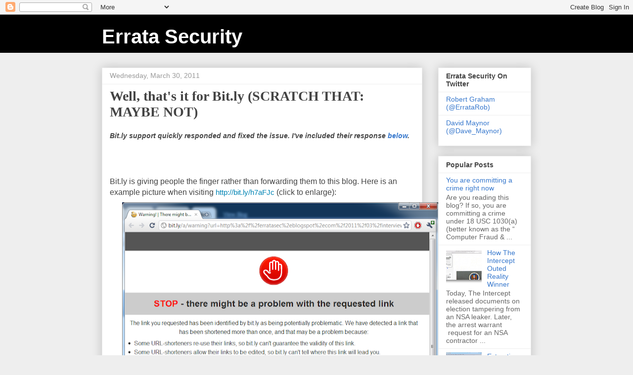

--- FILE ---
content_type: text/html; charset=UTF-8
request_url: https://blog.erratasec.com/2011/03/well-thats-it-for-bitly.html
body_size: 16158
content:
<!DOCTYPE html>
<html class='v2' dir='ltr' lang='en'>
<head>
<link href='https://www.blogger.com/static/v1/widgets/335934321-css_bundle_v2.css' rel='stylesheet' type='text/css'/>
<meta content='width=1100' name='viewport'/>
<meta content='text/html; charset=UTF-8' http-equiv='Content-Type'/>
<meta content='blogger' name='generator'/>
<link href='https://blog.erratasec.com/favicon.ico' rel='icon' type='image/x-icon'/>
<link href='https://blog.erratasec.com/2011/03/well-thats-it-for-bitly.html' rel='canonical'/>
<link rel="alternate" type="application/atom+xml" title="Errata Security - Atom" href="https://blog.erratasec.com/feeds/posts/default" />
<link rel="alternate" type="application/rss+xml" title="Errata Security - RSS" href="https://blog.erratasec.com/feeds/posts/default?alt=rss" />
<link rel="service.post" type="application/atom+xml" title="Errata Security - Atom" href="https://www.blogger.com/feeds/37798047/posts/default" />

<link rel="alternate" type="application/atom+xml" title="Errata Security - Atom" href="https://blog.erratasec.com/feeds/7020477670458149942/comments/default" />
<!--Can't find substitution for tag [blog.ieCssRetrofitLinks]-->
<link href='https://blogger.googleusercontent.com/img/b/R29vZ2xl/AVvXsEgxCHH6boi-UqRoT3RZ_s3QxwjdTU-M499hsK-hS66xUGkpOSvdh18bivD8rW4-VuGjm1Ze0vibJi88QSq95TfIVHaWyiA3vt0iuwzgM5lmYFhXxSAK927bd7w8OSnulsNlgXk4/s640/bitly.png' rel='image_src'/>
<meta content='https://blog.erratasec.com/2011/03/well-thats-it-for-bitly.html' property='og:url'/>
<meta content='Well, that&#39;s it for Bit.ly (SCRATCH THAT: MAYBE NOT)' property='og:title'/>
<meta content='Bit.ly support quickly responded and fixed the issue. I&#39;ve included their response  below .' property='og:description'/>
<meta content='https://blogger.googleusercontent.com/img/b/R29vZ2xl/AVvXsEgxCHH6boi-UqRoT3RZ_s3QxwjdTU-M499hsK-hS66xUGkpOSvdh18bivD8rW4-VuGjm1Ze0vibJi88QSq95TfIVHaWyiA3vt0iuwzgM5lmYFhXxSAK927bd7w8OSnulsNlgXk4/w1200-h630-p-k-no-nu/bitly.png' property='og:image'/>
<title>Errata Security: Well, that's it for Bit.ly (SCRATCH THAT: MAYBE NOT)</title>
<style id='page-skin-1' type='text/css'><!--
/*
-----------------------------------------------
Blogger Template Style
Name:     Awesome Inc.
Designer: Tina Chen
URL:      tinachen.org
----------------------------------------------- */
/* Content
----------------------------------------------- */
body {
font: normal normal 16px Arial, Tahoma, Helvetica, FreeSans, sans-serif;
color: #444444;
background: #eeeeee none repeat scroll top left;
}
html body .content-outer {
min-width: 0;
max-width: 100%;
width: 100%;
}
a:link {
text-decoration: none;
color: #3778cd;
}
a:visited {
text-decoration: none;
color: #4d469c;
}
a:hover {
text-decoration: underline;
color: #3778cd;
}
.body-fauxcolumn-outer .cap-top {
position: absolute;
z-index: 1;
height: 276px;
width: 100%;
background: transparent none repeat-x scroll top left;
_background-image: none;
}
/* Columns
----------------------------------------------- */
.content-inner {
padding: 0;
}
.header-inner .section {
margin: 0 16px;
}
.tabs-inner .section {
margin: 0 16px;
}
.main-inner {
padding-top: 30px;
}
.main-inner .column-center-inner,
.main-inner .column-left-inner,
.main-inner .column-right-inner {
padding: 0 5px;
}
*+html body .main-inner .column-center-inner {
margin-top: -30px;
}
#layout .main-inner .column-center-inner {
margin-top: 0;
}
/* Header
----------------------------------------------- */
.header-outer {
margin: 0 0 0 0;
background: #000000 none repeat scroll 0 0;
}
.Header h1 {
font: normal bold 40px Arial, Tahoma, Helvetica, FreeSans, sans-serif;
color: #ffffff;
text-shadow: 0 0 -1px #000000;
}
.Header h1 a {
color: #ffffff;
}
.Header .description {
font: normal normal 14px Arial, Tahoma, Helvetica, FreeSans, sans-serif;
color: #999999;
}
.header-inner .Header .titlewrapper,
.header-inner .Header .descriptionwrapper {
padding-left: 0;
padding-right: 0;
margin-bottom: 0;
}
.header-inner .Header .titlewrapper {
padding-top: 22px;
}
/* Tabs
----------------------------------------------- */
.tabs-outer {
overflow: hidden;
position: relative;
background: #eeeeee url(//www.blogblog.com/1kt/awesomeinc/tabs_gradient_light.png) repeat scroll 0 0;
}
#layout .tabs-outer {
overflow: visible;
}
.tabs-cap-top, .tabs-cap-bottom {
position: absolute;
width: 100%;
border-top: 1px solid #999999;
}
.tabs-cap-bottom {
bottom: 0;
}
.tabs-inner .widget li a {
display: inline-block;
margin: 0;
padding: .6em 1.5em;
font: normal bold 14px Arial, Tahoma, Helvetica, FreeSans, sans-serif;
color: #444444;
border-top: 1px solid #999999;
border-bottom: 1px solid #999999;
border-left: 1px solid #999999;
height: 16px;
line-height: 16px;
}
.tabs-inner .widget li:last-child a {
border-right: 1px solid #999999;
}
.tabs-inner .widget li.selected a, .tabs-inner .widget li a:hover {
background: #666666 url(//www.blogblog.com/1kt/awesomeinc/tabs_gradient_light.png) repeat-x scroll 0 -100px;
color: #ffffff;
}
/* Headings
----------------------------------------------- */
h2 {
font: normal bold 14px Arial, Tahoma, Helvetica, FreeSans, sans-serif;
color: #444444;
}
/* Widgets
----------------------------------------------- */
.main-inner .section {
margin: 0 27px;
padding: 0;
}
.main-inner .column-left-outer,
.main-inner .column-right-outer {
margin-top: 0;
}
#layout .main-inner .column-left-outer,
#layout .main-inner .column-right-outer {
margin-top: 0;
}
.main-inner .column-left-inner,
.main-inner .column-right-inner {
background: transparent none repeat 0 0;
-moz-box-shadow: 0 0 0 rgba(0, 0, 0, .2);
-webkit-box-shadow: 0 0 0 rgba(0, 0, 0, .2);
-goog-ms-box-shadow: 0 0 0 rgba(0, 0, 0, .2);
box-shadow: 0 0 0 rgba(0, 0, 0, .2);
-moz-border-radius: 0;
-webkit-border-radius: 0;
-goog-ms-border-radius: 0;
border-radius: 0;
}
#layout .main-inner .column-left-inner,
#layout .main-inner .column-right-inner {
margin-top: 0;
}
.sidebar .widget {
font: normal normal 14px Arial, Tahoma, Helvetica, FreeSans, sans-serif;
color: #444444;
}
.sidebar .widget a:link {
color: #3778cd;
}
.sidebar .widget a:visited {
color: #4d469c;
}
.sidebar .widget a:hover {
color: #3778cd;
}
.sidebar .widget h2 {
text-shadow: 0 0 -1px #000000;
}
.main-inner .widget {
background-color: #ffffff;
border: 1px solid #eeeeee;
padding: 0 15px 15px;
margin: 20px -16px;
-moz-box-shadow: 0 0 20px rgba(0, 0, 0, .2);
-webkit-box-shadow: 0 0 20px rgba(0, 0, 0, .2);
-goog-ms-box-shadow: 0 0 20px rgba(0, 0, 0, .2);
box-shadow: 0 0 20px rgba(0, 0, 0, .2);
-moz-border-radius: 0;
-webkit-border-radius: 0;
-goog-ms-border-radius: 0;
border-radius: 0;
}
.main-inner .widget h2 {
margin: 0 -15px;
padding: .6em 15px .5em;
border-bottom: 1px solid transparent;
}
.footer-inner .widget h2 {
padding: 0 0 .4em;
border-bottom: 1px solid transparent;
}
.main-inner .widget h2 + div, .footer-inner .widget h2 + div {
border-top: 1px solid #eeeeee;
padding-top: 8px;
}
.main-inner .widget .widget-content {
margin: 0 -15px;
padding: 7px 15px 0;
}
.main-inner .widget ul, .main-inner .widget #ArchiveList ul.flat {
margin: -8px -15px 0;
padding: 0;
list-style: none;
}
.main-inner .widget #ArchiveList {
margin: -8px 0 0;
}
.main-inner .widget ul li, .main-inner .widget #ArchiveList ul.flat li {
padding: .5em 15px;
text-indent: 0;
color: #666666;
border-top: 1px solid #eeeeee;
border-bottom: 1px solid transparent;
}
.main-inner .widget #ArchiveList ul li {
padding-top: .25em;
padding-bottom: .25em;
}
.main-inner .widget ul li:first-child, .main-inner .widget #ArchiveList ul.flat li:first-child {
border-top: none;
}
.main-inner .widget ul li:last-child, .main-inner .widget #ArchiveList ul.flat li:last-child {
border-bottom: none;
}
.post-body {
position: relative;
}
.main-inner .widget .post-body ul {
padding: 0 2.5em;
margin: .5em 0;
list-style: disc;
}
.main-inner .widget .post-body ul li {
padding: 0.25em 0;
margin-bottom: .25em;
color: #444444;
border: none;
}
.footer-inner .widget ul {
padding: 0;
list-style: none;
}
.widget .zippy {
color: #666666;
}
/* Posts
----------------------------------------------- */
body .main-inner .Blog {
padding: 0;
margin-bottom: 1em;
background-color: transparent;
border: none;
-moz-box-shadow: 0 0 0 rgba(0, 0, 0, 0);
-webkit-box-shadow: 0 0 0 rgba(0, 0, 0, 0);
-goog-ms-box-shadow: 0 0 0 rgba(0, 0, 0, 0);
box-shadow: 0 0 0 rgba(0, 0, 0, 0);
}
.main-inner .section:last-child .Blog:last-child {
padding: 0;
margin-bottom: 1em;
}
.main-inner .widget h2.date-header {
margin: 0 -15px 1px;
padding: 0 0 0 0;
font: normal normal 14px Arial, Tahoma, Helvetica, FreeSans, sans-serif;
color: #999999;
background: transparent none no-repeat scroll top left;
border-top: 0 solid #eeeeee;
border-bottom: 1px solid transparent;
-moz-border-radius-topleft: 0;
-moz-border-radius-topright: 0;
-webkit-border-top-left-radius: 0;
-webkit-border-top-right-radius: 0;
border-top-left-radius: 0;
border-top-right-radius: 0;
position: static;
bottom: 100%;
right: 15px;
text-shadow: 0 0 -1px #000000;
}
.main-inner .widget h2.date-header span {
font: normal normal 14px Arial, Tahoma, Helvetica, FreeSans, sans-serif;
display: block;
padding: .5em 15px;
border-left: 0 solid #eeeeee;
border-right: 0 solid #eeeeee;
}
.date-outer {
position: relative;
margin: 30px 0 20px;
padding: 0 15px;
background-color: #ffffff;
border: 1px solid #eeeeee;
-moz-box-shadow: 0 0 20px rgba(0, 0, 0, .2);
-webkit-box-shadow: 0 0 20px rgba(0, 0, 0, .2);
-goog-ms-box-shadow: 0 0 20px rgba(0, 0, 0, .2);
box-shadow: 0 0 20px rgba(0, 0, 0, .2);
-moz-border-radius: 0;
-webkit-border-radius: 0;
-goog-ms-border-radius: 0;
border-radius: 0;
}
.date-outer:first-child {
margin-top: 0;
}
.date-outer:last-child {
margin-bottom: 20px;
-moz-border-radius-bottomleft: 0;
-moz-border-radius-bottomright: 0;
-webkit-border-bottom-left-radius: 0;
-webkit-border-bottom-right-radius: 0;
-goog-ms-border-bottom-left-radius: 0;
-goog-ms-border-bottom-right-radius: 0;
border-bottom-left-radius: 0;
border-bottom-right-radius: 0;
}
.date-posts {
margin: 0 -15px;
padding: 0 15px;
clear: both;
}
.post-outer, .inline-ad {
border-top: 1px solid #eeeeee;
margin: 0 -15px;
padding: 15px 15px;
}
.post-outer {
padding-bottom: 10px;
}
.post-outer:first-child {
padding-top: 0;
border-top: none;
}
.post-outer:last-child, .inline-ad:last-child {
border-bottom: none;
}
.post-body {
position: relative;
}
.post-body img {
padding: 8px;
background: transparent;
border: 1px solid transparent;
-moz-box-shadow: 0 0 0 rgba(0, 0, 0, .2);
-webkit-box-shadow: 0 0 0 rgba(0, 0, 0, .2);
box-shadow: 0 0 0 rgba(0, 0, 0, .2);
-moz-border-radius: 0;
-webkit-border-radius: 0;
border-radius: 0;
}
h3.post-title, h4 {
font: normal bold 28px 'Times New Roman', Times, FreeSerif, serif;
color: #444444;
}
h3.post-title a {
font: normal bold 28px 'Times New Roman', Times, FreeSerif, serif;
color: #444444;
}
h3.post-title a:hover {
color: #3778cd;
text-decoration: underline;
}
.post-header {
margin: 0 0 1em;
}
.post-body {
line-height: 1.4;
}
.post-outer h2 {
color: #444444;
}
.post-footer {
margin: 1.5em 0 0;
}
#blog-pager {
padding: 15px;
font-size: 120%;
background-color: #ffffff;
border: 1px solid #eeeeee;
-moz-box-shadow: 0 0 20px rgba(0, 0, 0, .2);
-webkit-box-shadow: 0 0 20px rgba(0, 0, 0, .2);
-goog-ms-box-shadow: 0 0 20px rgba(0, 0, 0, .2);
box-shadow: 0 0 20px rgba(0, 0, 0, .2);
-moz-border-radius: 0;
-webkit-border-radius: 0;
-goog-ms-border-radius: 0;
border-radius: 0;
-moz-border-radius-topleft: 0;
-moz-border-radius-topright: 0;
-webkit-border-top-left-radius: 0;
-webkit-border-top-right-radius: 0;
-goog-ms-border-top-left-radius: 0;
-goog-ms-border-top-right-radius: 0;
border-top-left-radius: 0;
border-top-right-radius-topright: 0;
margin-top: 1em;
}
.blog-feeds, .post-feeds {
margin: 1em 0;
text-align: center;
color: #444444;
}
.blog-feeds a, .post-feeds a {
color: #3778cd;
}
.blog-feeds a:visited, .post-feeds a:visited {
color: #4d469c;
}
.blog-feeds a:hover, .post-feeds a:hover {
color: #3778cd;
}
.post-outer .comments {
margin-top: 2em;
}
/* Comments
----------------------------------------------- */
.comments .comments-content .icon.blog-author {
background-repeat: no-repeat;
background-image: url([data-uri]);
}
.comments .comments-content .loadmore a {
border-top: 1px solid #999999;
border-bottom: 1px solid #999999;
}
.comments .continue {
border-top: 2px solid #999999;
}
/* Footer
----------------------------------------------- */
.footer-outer {
margin: -20px 0 -1px;
padding: 20px 0 0;
color: #444444;
overflow: hidden;
}
.footer-fauxborder-left {
border-top: 1px solid #eeeeee;
background: #ffffff none repeat scroll 0 0;
-moz-box-shadow: 0 0 20px rgba(0, 0, 0, .2);
-webkit-box-shadow: 0 0 20px rgba(0, 0, 0, .2);
-goog-ms-box-shadow: 0 0 20px rgba(0, 0, 0, .2);
box-shadow: 0 0 20px rgba(0, 0, 0, .2);
margin: 0 -20px;
}
/* Mobile
----------------------------------------------- */
body.mobile {
background-size: auto;
}
.mobile .body-fauxcolumn-outer {
background: transparent none repeat scroll top left;
}
*+html body.mobile .main-inner .column-center-inner {
margin-top: 0;
}
.mobile .main-inner .widget {
padding: 0 0 15px;
}
.mobile .main-inner .widget h2 + div,
.mobile .footer-inner .widget h2 + div {
border-top: none;
padding-top: 0;
}
.mobile .footer-inner .widget h2 {
padding: 0.5em 0;
border-bottom: none;
}
.mobile .main-inner .widget .widget-content {
margin: 0;
padding: 7px 0 0;
}
.mobile .main-inner .widget ul,
.mobile .main-inner .widget #ArchiveList ul.flat {
margin: 0 -15px 0;
}
.mobile .main-inner .widget h2.date-header {
right: 0;
}
.mobile .date-header span {
padding: 0.4em 0;
}
.mobile .date-outer:first-child {
margin-bottom: 0;
border: 1px solid #eeeeee;
-moz-border-radius-topleft: 0;
-moz-border-radius-topright: 0;
-webkit-border-top-left-radius: 0;
-webkit-border-top-right-radius: 0;
-goog-ms-border-top-left-radius: 0;
-goog-ms-border-top-right-radius: 0;
border-top-left-radius: 0;
border-top-right-radius: 0;
}
.mobile .date-outer {
border-color: #eeeeee;
border-width: 0 1px 1px;
}
.mobile .date-outer:last-child {
margin-bottom: 0;
}
.mobile .main-inner {
padding: 0;
}
.mobile .header-inner .section {
margin: 0;
}
.mobile .post-outer, .mobile .inline-ad {
padding: 5px 0;
}
.mobile .tabs-inner .section {
margin: 0 10px;
}
.mobile .main-inner .widget h2 {
margin: 0;
padding: 0;
}
.mobile .main-inner .widget h2.date-header span {
padding: 0;
}
.mobile .main-inner .widget .widget-content {
margin: 0;
padding: 7px 0 0;
}
.mobile #blog-pager {
border: 1px solid transparent;
background: #ffffff none repeat scroll 0 0;
}
.mobile .main-inner .column-left-inner,
.mobile .main-inner .column-right-inner {
background: transparent none repeat 0 0;
-moz-box-shadow: none;
-webkit-box-shadow: none;
-goog-ms-box-shadow: none;
box-shadow: none;
}
.mobile .date-posts {
margin: 0;
padding: 0;
}
.mobile .footer-fauxborder-left {
margin: 0;
border-top: inherit;
}
.mobile .main-inner .section:last-child .Blog:last-child {
margin-bottom: 0;
}
.mobile-index-contents {
color: #444444;
}
.mobile .mobile-link-button {
background: #3778cd url(//www.blogblog.com/1kt/awesomeinc/tabs_gradient_light.png) repeat scroll 0 0;
}
.mobile-link-button a:link, .mobile-link-button a:visited {
color: #ffffff;
}
.mobile .tabs-inner .PageList .widget-content {
background: transparent;
border-top: 1px solid;
border-color: #999999;
color: #444444;
}
.mobile .tabs-inner .PageList .widget-content .pagelist-arrow {
border-left: 1px solid #999999;
}

--></style>
<style id='template-skin-1' type='text/css'><!--
body {
min-width: 900px;
}
.content-outer, .content-fauxcolumn-outer, .region-inner {
min-width: 900px;
max-width: 900px;
_width: 900px;
}
.main-inner .columns {
padding-left: 0px;
padding-right: 220px;
}
.main-inner .fauxcolumn-center-outer {
left: 0px;
right: 220px;
/* IE6 does not respect left and right together */
_width: expression(this.parentNode.offsetWidth -
parseInt("0px") -
parseInt("220px") + 'px');
}
.main-inner .fauxcolumn-left-outer {
width: 0px;
}
.main-inner .fauxcolumn-right-outer {
width: 220px;
}
.main-inner .column-left-outer {
width: 0px;
right: 100%;
margin-left: -0px;
}
.main-inner .column-right-outer {
width: 220px;
margin-right: -220px;
}
#layout {
min-width: 0;
}
#layout .content-outer {
min-width: 0;
width: 800px;
}
#layout .region-inner {
min-width: 0;
width: auto;
}
body#layout div.add_widget {
padding: 8px;
}
body#layout div.add_widget a {
margin-left: 32px;
}
--></style>
<link href='https://www.blogger.com/dyn-css/authorization.css?targetBlogID=37798047&amp;zx=625ca8ef-065c-4e4b-a152-6dc00d00a606' media='none' onload='if(media!=&#39;all&#39;)media=&#39;all&#39;' rel='stylesheet'/><noscript><link href='https://www.blogger.com/dyn-css/authorization.css?targetBlogID=37798047&amp;zx=625ca8ef-065c-4e4b-a152-6dc00d00a606' rel='stylesheet'/></noscript>
<meta name='google-adsense-platform-account' content='ca-host-pub-1556223355139109'/>
<meta name='google-adsense-platform-domain' content='blogspot.com'/>

</head>
<body class='loading variant-light'>
<div class='navbar section' id='navbar' name='Navbar'><div class='widget Navbar' data-version='1' id='Navbar1'><script type="text/javascript">
    function setAttributeOnload(object, attribute, val) {
      if(window.addEventListener) {
        window.addEventListener('load',
          function(){ object[attribute] = val; }, false);
      } else {
        window.attachEvent('onload', function(){ object[attribute] = val; });
      }
    }
  </script>
<div id="navbar-iframe-container"></div>
<script type="text/javascript" src="https://apis.google.com/js/platform.js"></script>
<script type="text/javascript">
      gapi.load("gapi.iframes:gapi.iframes.style.bubble", function() {
        if (gapi.iframes && gapi.iframes.getContext) {
          gapi.iframes.getContext().openChild({
              url: 'https://www.blogger.com/navbar/37798047?po\x3d7020477670458149942\x26origin\x3dhttps://blog.erratasec.com',
              where: document.getElementById("navbar-iframe-container"),
              id: "navbar-iframe"
          });
        }
      });
    </script><script type="text/javascript">
(function() {
var script = document.createElement('script');
script.type = 'text/javascript';
script.src = '//pagead2.googlesyndication.com/pagead/js/google_top_exp.js';
var head = document.getElementsByTagName('head')[0];
if (head) {
head.appendChild(script);
}})();
</script>
</div></div>
<div class='body-fauxcolumns'>
<div class='fauxcolumn-outer body-fauxcolumn-outer'>
<div class='cap-top'>
<div class='cap-left'></div>
<div class='cap-right'></div>
</div>
<div class='fauxborder-left'>
<div class='fauxborder-right'></div>
<div class='fauxcolumn-inner'>
</div>
</div>
<div class='cap-bottom'>
<div class='cap-left'></div>
<div class='cap-right'></div>
</div>
</div>
</div>
<div class='content'>
<div class='content-fauxcolumns'>
<div class='fauxcolumn-outer content-fauxcolumn-outer'>
<div class='cap-top'>
<div class='cap-left'></div>
<div class='cap-right'></div>
</div>
<div class='fauxborder-left'>
<div class='fauxborder-right'></div>
<div class='fauxcolumn-inner'>
</div>
</div>
<div class='cap-bottom'>
<div class='cap-left'></div>
<div class='cap-right'></div>
</div>
</div>
</div>
<div class='content-outer'>
<div class='content-cap-top cap-top'>
<div class='cap-left'></div>
<div class='cap-right'></div>
</div>
<div class='fauxborder-left content-fauxborder-left'>
<div class='fauxborder-right content-fauxborder-right'></div>
<div class='content-inner'>
<header>
<div class='header-outer'>
<div class='header-cap-top cap-top'>
<div class='cap-left'></div>
<div class='cap-right'></div>
</div>
<div class='fauxborder-left header-fauxborder-left'>
<div class='fauxborder-right header-fauxborder-right'></div>
<div class='region-inner header-inner'>
<div class='header section' id='header' name='Header'><div class='widget Header' data-version='1' id='Header1'>
<div id='header-inner'>
<div class='titlewrapper'>
<h1 class='title'>
<a href='https://blog.erratasec.com/'>
Errata Security
</a>
</h1>
</div>
<div class='descriptionwrapper'>
<p class='description'><span>
</span></p>
</div>
</div>
</div></div>
</div>
</div>
<div class='header-cap-bottom cap-bottom'>
<div class='cap-left'></div>
<div class='cap-right'></div>
</div>
</div>
</header>
<div class='tabs-outer'>
<div class='tabs-cap-top cap-top'>
<div class='cap-left'></div>
<div class='cap-right'></div>
</div>
<div class='fauxborder-left tabs-fauxborder-left'>
<div class='fauxborder-right tabs-fauxborder-right'></div>
<div class='region-inner tabs-inner'>
<div class='tabs no-items section' id='crosscol' name='Cross-Column'></div>
<div class='tabs no-items section' id='crosscol-overflow' name='Cross-Column 2'></div>
</div>
</div>
<div class='tabs-cap-bottom cap-bottom'>
<div class='cap-left'></div>
<div class='cap-right'></div>
</div>
</div>
<div class='main-outer'>
<div class='main-cap-top cap-top'>
<div class='cap-left'></div>
<div class='cap-right'></div>
</div>
<div class='fauxborder-left main-fauxborder-left'>
<div class='fauxborder-right main-fauxborder-right'></div>
<div class='region-inner main-inner'>
<div class='columns fauxcolumns'>
<div class='fauxcolumn-outer fauxcolumn-center-outer'>
<div class='cap-top'>
<div class='cap-left'></div>
<div class='cap-right'></div>
</div>
<div class='fauxborder-left'>
<div class='fauxborder-right'></div>
<div class='fauxcolumn-inner'>
</div>
</div>
<div class='cap-bottom'>
<div class='cap-left'></div>
<div class='cap-right'></div>
</div>
</div>
<div class='fauxcolumn-outer fauxcolumn-left-outer'>
<div class='cap-top'>
<div class='cap-left'></div>
<div class='cap-right'></div>
</div>
<div class='fauxborder-left'>
<div class='fauxborder-right'></div>
<div class='fauxcolumn-inner'>
</div>
</div>
<div class='cap-bottom'>
<div class='cap-left'></div>
<div class='cap-right'></div>
</div>
</div>
<div class='fauxcolumn-outer fauxcolumn-right-outer'>
<div class='cap-top'>
<div class='cap-left'></div>
<div class='cap-right'></div>
</div>
<div class='fauxborder-left'>
<div class='fauxborder-right'></div>
<div class='fauxcolumn-inner'>
</div>
</div>
<div class='cap-bottom'>
<div class='cap-left'></div>
<div class='cap-right'></div>
</div>
</div>
<!-- corrects IE6 width calculation -->
<div class='columns-inner'>
<div class='column-center-outer'>
<div class='column-center-inner'>
<div class='main section' id='main' name='Main'><div class='widget Blog' data-version='1' id='Blog1'>
<div class='blog-posts hfeed'>

          <div class="date-outer">
        
<h2 class='date-header'><span>Wednesday, March 30, 2011</span></h2>

          <div class="date-posts">
        
<div class='post-outer'>
<div class='post hentry uncustomized-post-template' itemprop='blogPost' itemscope='itemscope' itemtype='http://schema.org/BlogPosting'>
<meta content='https://blogger.googleusercontent.com/img/b/R29vZ2xl/AVvXsEgxCHH6boi-UqRoT3RZ_s3QxwjdTU-M499hsK-hS66xUGkpOSvdh18bivD8rW4-VuGjm1Ze0vibJi88QSq95TfIVHaWyiA3vt0iuwzgM5lmYFhXxSAK927bd7w8OSnulsNlgXk4/s640/bitly.png' itemprop='image_url'/>
<meta content='37798047' itemprop='blogId'/>
<meta content='7020477670458149942' itemprop='postId'/>
<a name='7020477670458149942'></a>
<h3 class='post-title entry-title' itemprop='name'>
Well, that's it for Bit.ly (SCRATCH THAT: MAYBE NOT)
</h3>
<div class='post-header'>
<div class='post-header-line-1'></div>
</div>
<div class='post-body entry-content' id='post-body-7020477670458149942' itemprop='description articleBody'>
<h2><i>Bit.ly support quickly responded and fixed the issue. I've included their response&nbsp;<a href="//www.blogger.com/post-edit.g?blogID=37798047&amp;postID=7020477670458149942#response">below</a>.</i></h2><a name="more"></a><br />
<br />
<br />
Bit.ly is giving people the finger rather than forwarding them to this blog. Here is an example picture when visiting&nbsp;<span class="Apple-style-span" style="color: #444444; font-family: Arial, 'Helvetica Neue', sans-serif; font-size: 15px; line-height: 19px;"><a class="twitter-timeline-link" data-expanded-url="http://erratasec.blogspot.com/2011/03/interview-with-comodohacker.html/" href="http://bit.ly/h7aFJc" rel="nofollow" style="color: #0084b4; margin-bottom: 0px; margin-left: 0px; margin-right: 0px; margin-top: 0px; padding-bottom: 0px; padding-left: 0px; padding-right: 0px; padding-top: 0px; text-decoration: none;" target="_blank" title="http://erratasec.blogspot.com/2011/03/interview-with-comodohacker.html/">http://bit.ly/h7aFJc</a></span>&nbsp;(click to enlarge):<br />
<div class="separator" style="clear: both; text-align: center;"><a href="https://blogger.googleusercontent.com/img/b/R29vZ2xl/AVvXsEgxCHH6boi-UqRoT3RZ_s3QxwjdTU-M499hsK-hS66xUGkpOSvdh18bivD8rW4-VuGjm1Ze0vibJi88QSq95TfIVHaWyiA3vt0iuwzgM5lmYFhXxSAK927bd7w8OSnulsNlgXk4/s1600/bitly.png" imageanchor="1" style="margin-left: 1em; margin-right: 1em;"><img border="0" height="609" src="https://blogger.googleusercontent.com/img/b/R29vZ2xl/AVvXsEgxCHH6boi-UqRoT3RZ_s3QxwjdTU-M499hsK-hS66xUGkpOSvdh18bivD8rW4-VuGjm1Ze0vibJi88QSq95TfIVHaWyiA3vt0iuwzgM5lmYFhXxSAK927bd7w8OSnulsNlgXk4/s640/bitly.png" width="640" /></a></div><div class="separator" style="clear: both; text-align: center;"><br />
</div><div class="separator" style="clear: both; text-align: left;">The link used to work just fine. For some reason, bit.ly decided to start blocking it with this page rather than forwarding.</div><div class="separator" style="clear: both; text-align: left;"><br />
</div><div class="separator" style="clear: both; text-align: left;">I can't "fix" this as they suggest. I posted the link on Twitter, which has further been retweeted and independently tweeted (which has further been retweeted). There is no way to go back and fix those thousands of tweets.</div><div class="separator" style="clear: both; text-align: left;"><br />
</div><div class="separator" style="clear: both; text-align: left;">Here is a picture from Blogger's stats. As you can see, it's doing this with several links:</div><div class="separator" style="clear: both; text-align: center;"><a href="https://blogger.googleusercontent.com/img/b/R29vZ2xl/AVvXsEg6mBi_XeBrzwBw_JTZpshiUYpcOdBzmxzkD11B9F2Gc7t2GzmA-v9wM6yPTMo5qWwbORu9VVwadISZgKhn6DgqeZvkTawce2aRVIBhfzyhsdFSMwJ3LP6LnJ3rAnuh0geKD-Zv/s1600/bitly2.png" imageanchor="1" style="margin-left: 1em; margin-right: 1em;"><img border="0" src="https://blogger.googleusercontent.com/img/b/R29vZ2xl/AVvXsEg6mBi_XeBrzwBw_JTZpshiUYpcOdBzmxzkD11B9F2Gc7t2GzmA-v9wM6yPTMo5qWwbORu9VVwadISZgKhn6DgqeZvkTawce2aRVIBhfzyhsdFSMwJ3LP6LnJ3rAnuh0geKD-Zv/s1600/bitly2.png" /></a></div><div class="separator" style="clear: both; text-align: left;"><br />
</div><div class="separator" style="clear: both; text-align: left;">I suspect the problem comes from deeper links. This post (<span class="Apple-style-span" style="color: #444444; font-family: Arial, 'Helvetica Neue', sans-serif; font-size: 15px; line-height: 19px;"><a class="twitter-timeline-link" data-expanded-url="http://erratasec.blogspot.com/2011/03/interview-with-comodohacker.html/" href="http://bit.ly/h7aFJc" rel="nofollow" style="color: #0084b4; margin-bottom: 0px; margin-left: 0px; margin-right: 0px; margin-top: 0px; padding-bottom: 0px; padding-left: 0px; padding-right: 0px; padding-top: 0px; text-decoration: none;" target="_blank" title="http://erratasec.blogspot.com/2011/03/interview-with-comodohacker.html/">http://bit.ly/h7aFJc</a>)&nbsp;</span>has two links to it:</div><div class="separator" style="clear: both; text-align: left;"><a href="http://erratasec.blogspot.com/2011/03/interview-with-comodohacker.html">http://erratasec.blogspot.com/2011/03/interview-with-comodohacker.html</a></div><div class="separator" style="clear: both; text-align: left;">and</div><div class="separator" style="clear: both; text-align: left;"><a href="http://erratasec.blogspot.com/2011/03/interview-with-comodohacker.html#more">http://erratasec.blogspot.com/2011/03/interview-with-comodohacker.html#more</a></div><div class="separator" style="clear: both; text-align: left;"><br />
</div><div class="separator" style="clear: both; text-align: left;">Blogger allows you to show just the introductory paragraph on the home page with a link to "More..." to see the rest of the story. In the above case, someone else shortened the #more version of the page and posted to Twitter. I'm guessing this is what has made bit.ly upset.</div><div class="separator" style="clear: both; text-align: left;"><br />
</div><div class="separator" style="clear: both; text-align: left;">However, I use this feature a lot on my posts. Consequently, I can no longer use bit.ly. What should I switch to? How about "goo.gl"?</div><div class="separator" style="clear: both; text-align: left;"><br />
</div><br />
<hr /><h2><a href="//www.blogger.com/post-edit.g?blogID=37798047&amp;postID=7020477670458149942#response" name="response">BIT.LY RESPONDS AND FIXES THE PROBLEM</a></h2><tt>You were reported for spamming. Your post is totally attacking something you never reached out to us about. If you would have reached out first vs posting a rant on your blog, maybe we would have let you know directly. <br />
<br />
I have now unblocked your blog. <b>Next time this happens, let us know</b> vs running a garbage post on your blog with no facts behind it. Oh, and you might want to consider who you share links with, someone you shared your blog post with was the one that reported you.<br />
</tt><br />
<br />
I got this as a response to my e-mail. He (RexDixon) also posted comments below in the blogpost.<br />
<br />
This is the rudest response I've gotten, but it's totally justified, since I was rude first with this post. I should probably have waited for a response to support@ before bloggging. I quite like the response.<br />
<br />
Bit.ly: Could you clarify what you mean by "share links with". I don't share links with anybody. I don't include any advertising (which you can verify by going to the site). The content is 100% my own, plus anything that Blogger puts there.<br />
<br />
I did link to pastebin files. Those files are the top "trending" files on pastebin. And the trend is due to my Tweets and blog post. But it's not spam, it's legitimate. Is it pastebin that reported those posts as spam?<br />
<br />
I link to the pastes put there by "ComodoHacker" in the graphic below from the "Trending Pastes" at&nbsp;<a href="http://pastebin.com/trends">http://pastebin.com/trends</a><br />
<br />
<div class="separator" style="clear: both; text-align: center;"><a href="https://blogger.googleusercontent.com/img/b/R29vZ2xl/AVvXsEhWFVD-zY398-ih0_5gWHIAr2BMuCq_XdMJKa-Hp_PEGZ1ofG3Tc6n7sVq5W9RomzzzTETm_gG9jf03RRDFtwv3WIrhHdy4F9sjKJobokshdkt9txn_tWc6wjJSd9XVoWLoir2D/s1600/pastebintrends.png" imageanchor="1" style="margin-left: 1em; margin-right: 1em;"><img border="0" src="https://blogger.googleusercontent.com/img/b/R29vZ2xl/AVvXsEhWFVD-zY398-ih0_5gWHIAr2BMuCq_XdMJKa-Hp_PEGZ1ofG3Tc6n7sVq5W9RomzzzTETm_gG9jf03RRDFtwv3WIrhHdy4F9sjKJobokshdkt9txn_tWc6wjJSd9XVoWLoir2D/s1600/pastebintrends.png" /></a></div><br />
<div class="separator" style="clear: both; text-align: center;"></div>
<div style='clear: both;'></div>
</div>
<div class='post-footer'>
<div class='post-footer-line post-footer-line-1'>
<span class='post-author vcard'>
By
<span class='fn' itemprop='author' itemscope='itemscope' itemtype='http://schema.org/Person'>
<meta content='https://www.blogger.com/profile/09879238874208877740' itemprop='url'/>
<a class='g-profile' href='https://www.blogger.com/profile/09879238874208877740' rel='author' title='author profile'>
<span itemprop='name'>Robert Graham</span>
</a>
</span>
</span>
<span class='post-timestamp'>
</span>
<span class='post-comment-link'>
</span>
<span class='post-icons'>
<span class='item-action'>
<a href='https://www.blogger.com/email-post/37798047/7020477670458149942' title='Email Post'>
<img alt='' class='icon-action' height='13' src='https://resources.blogblog.com/img/icon18_email.gif' width='18'/>
</a>
</span>
<span class='item-control blog-admin pid-1127939246'>
<a href='https://www.blogger.com/post-edit.g?blogID=37798047&postID=7020477670458149942&from=pencil' title='Edit Post'>
<img alt='' class='icon-action' height='18' src='https://resources.blogblog.com/img/icon18_edit_allbkg.gif' width='18'/>
</a>
</span>
</span>
<div class='post-share-buttons goog-inline-block'>
</div>
</div>
<div class='post-footer-line post-footer-line-2'>
<span class='post-labels'>
</span>
</div>
<div class='post-footer-line post-footer-line-3'>
<span class='post-location'>
</span>
</div>
</div>
</div>
<div class='comments' id='comments'>
<a name='comments'></a>
<h4>7 comments:</h4>
<div id='Blog1_comments-block-wrapper'>
<dl class='avatar-comment-indent' id='comments-block'>
<dt class='comment-author ' id='c5054428372308626945'>
<a name='c5054428372308626945'></a>
<div class="avatar-image-container avatar-stock"><span dir="ltr"><a href="https://www.blogger.com/profile/06484161518001510363" target="" rel="nofollow" onclick="" class="avatar-hovercard" id="av-5054428372308626945-06484161518001510363"><img src="//www.blogger.com/img/blogger_logo_round_35.png" width="35" height="35" alt="" title="RexDixon">

</a></span></div>
<a href='https://www.blogger.com/profile/06484161518001510363' rel='nofollow'>RexDixon</a>
said...
</dt>
<dd class='comment-body' id='Blog1_cmt-5054428372308626945'>
<p>
You are totally wrong. I&#39;ll send you a reply shortly. Basically - your site was reported for spamming.
</p>
</dd>
<dd class='comment-footer'>
<span class='comment-timestamp'>
<a href='https://blog.erratasec.com/2011/03/well-thats-it-for-bitly.html?showComment=1301491032204#c5054428372308626945' title='comment permalink'>
9:17 AM
</a>
<span class='item-control blog-admin pid-1895744803'>
<a class='comment-delete' href='https://www.blogger.com/comment/delete/37798047/5054428372308626945' title='Delete Comment'>
<img src='https://resources.blogblog.com/img/icon_delete13.gif'/>
</a>
</span>
</span>
</dd>
<dt class='comment-author ' id='c1550591882514990503'>
<a name='c1550591882514990503'></a>
<div class="avatar-image-container avatar-stock"><span dir="ltr"><a href="https://www.blogger.com/profile/06484161518001510363" target="" rel="nofollow" onclick="" class="avatar-hovercard" id="av-1550591882514990503-06484161518001510363"><img src="//www.blogger.com/img/blogger_logo_round_35.png" width="35" height="35" alt="" title="RexDixon">

</a></span></div>
<a href='https://www.blogger.com/profile/06484161518001510363' rel='nofollow'>RexDixon</a>
said...
</dt>
<dd class='comment-body' id='Blog1_cmt-1550591882514990503'>
<p>
You are incorrect. I&#39;ll be sending you an explanation shortly.
</p>
</dd>
<dd class='comment-footer'>
<span class='comment-timestamp'>
<a href='https://blog.erratasec.com/2011/03/well-thats-it-for-bitly.html?showComment=1301491053877#c1550591882514990503' title='comment permalink'>
9:17 AM
</a>
<span class='item-control blog-admin pid-1895744803'>
<a class='comment-delete' href='https://www.blogger.com/comment/delete/37798047/1550591882514990503' title='Delete Comment'>
<img src='https://resources.blogblog.com/img/icon_delete13.gif'/>
</a>
</span>
</span>
</dd>
<dt class='comment-author ' id='c7461559684512319598'>
<a name='c7461559684512319598'></a>
<div class="avatar-image-container avatar-stock"><span dir="ltr"><a href="https://www.blogger.com/profile/06484161518001510363" target="" rel="nofollow" onclick="" class="avatar-hovercard" id="av-7461559684512319598-06484161518001510363"><img src="//www.blogger.com/img/blogger_logo_round_35.png" width="35" height="35" alt="" title="RexDixon">

</a></span></div>
<a href='https://www.blogger.com/profile/06484161518001510363' rel='nofollow'>RexDixon</a>
said...
</dt>
<dd class='comment-body' id='Blog1_cmt-7461559684512319598'>
<p>
And I sent it to you. Your blog should be fine now. Would appreciate you writing us first before you just run a blog post full of misinformation. Thanks, and you are welcome.
</p>
</dd>
<dd class='comment-footer'>
<span class='comment-timestamp'>
<a href='https://blog.erratasec.com/2011/03/well-thats-it-for-bitly.html?showComment=1301491225241#c7461559684512319598' title='comment permalink'>
9:20 AM
</a>
<span class='item-control blog-admin pid-1895744803'>
<a class='comment-delete' href='https://www.blogger.com/comment/delete/37798047/7461559684512319598' title='Delete Comment'>
<img src='https://resources.blogblog.com/img/icon_delete13.gif'/>
</a>
</span>
</span>
</dd>
<dt class='comment-author ' id='c6346747739207472554'>
<a name='c6346747739207472554'></a>
<div class="avatar-image-container avatar-stock"><span dir="ltr"><a href="https://www.blogger.com/profile/14636748286063808027" target="" rel="nofollow" onclick="" class="avatar-hovercard" id="av-6346747739207472554-14636748286063808027"><img src="//www.blogger.com/img/blogger_logo_round_35.png" width="35" height="35" alt="" title="Anders">

</a></span></div>
<a href='https://www.blogger.com/profile/14636748286063808027' rel='nofollow'>Anders</a>
said...
</dt>
<dd class='comment-body' id='Blog1_cmt-6346747739207472554'>
<p>
The whole system of using a service that only allows for 140 characters and using third party URL shorterners as a band aid is a mess. URL shorterners has always been about temporary URLs, counting on them to survive for longer periods of time leads to link rot.
</p>
</dd>
<dd class='comment-footer'>
<span class='comment-timestamp'>
<a href='https://blog.erratasec.com/2011/03/well-thats-it-for-bitly.html?showComment=1301498236693#c6346747739207472554' title='comment permalink'>
11:17 AM
</a>
<span class='item-control blog-admin pid-1369622545'>
<a class='comment-delete' href='https://www.blogger.com/comment/delete/37798047/6346747739207472554' title='Delete Comment'>
<img src='https://resources.blogblog.com/img/icon_delete13.gif'/>
</a>
</span>
</span>
</dd>
<dt class='comment-author ' id='c3534341865330260291'>
<a name='c3534341865330260291'></a>
<div class="avatar-image-container avatar-stock"><span dir="ltr"><a href="https://www.blogger.com/profile/06484161518001510363" target="" rel="nofollow" onclick="" class="avatar-hovercard" id="av-3534341865330260291-06484161518001510363"><img src="//www.blogger.com/img/blogger_logo_round_35.png" width="35" height="35" alt="" title="RexDixon">

</a></span></div>
<a href='https://www.blogger.com/profile/06484161518001510363' rel='nofollow'>RexDixon</a>
said...
</dt>
<dd class='comment-body' id='Blog1_cmt-3534341865330260291'>
<p>
Thanks for updating the post. Appreciate it. To address @Anders comment, we address that here in our FAQ Note: http://bit.ly/a/help#i_1_5
</p>
</dd>
<dd class='comment-footer'>
<span class='comment-timestamp'>
<a href='https://blog.erratasec.com/2011/03/well-thats-it-for-bitly.html?showComment=1301501927634#c3534341865330260291' title='comment permalink'>
12:18 PM
</a>
<span class='item-control blog-admin pid-1895744803'>
<a class='comment-delete' href='https://www.blogger.com/comment/delete/37798047/3534341865330260291' title='Delete Comment'>
<img src='https://resources.blogblog.com/img/icon_delete13.gif'/>
</a>
</span>
</span>
</dd>
<dt class='comment-author ' id='c5665996932345591911'>
<a name='c5665996932345591911'></a>
<div class="avatar-image-container avatar-stock"><span dir="ltr"><a href="https://www.blogger.com/profile/14724970369226999619" target="" rel="nofollow" onclick="" class="avatar-hovercard" id="av-5665996932345591911-14724970369226999619"><img src="//www.blogger.com/img/blogger_logo_round_35.png" width="35" height="35" alt="" title="Jess">

</a></span></div>
<a href='https://www.blogger.com/profile/14724970369226999619' rel='nofollow'>Jess</a>
said...
</dt>
<dd class='comment-body' id='Blog1_cmt-5665996932345591911'>
<p>
They&#39;re feisty over at bit.ly, aren&#39;t they? It seems a bit much to ask a user to wait for human intervention on an issue like this. They should have an &quot;appeal this blockage&quot; link from the page you posted above. The appeal process should be really simple, probably just a captcha.<br /><br />If you have an automatic user-screwing process, you need an automatic user-unscrewing process too. This seems basic. The sort of ad hoc &quot;hey bro you shoulda called&quot; process we see here won&#39;t scale and is quite vulnerable to the &quot;emails ignored in the absence of a blog post&quot; problem.
</p>
</dd>
<dd class='comment-footer'>
<span class='comment-timestamp'>
<a href='https://blog.erratasec.com/2011/03/well-thats-it-for-bitly.html?showComment=1301520210870#c5665996932345591911' title='comment permalink'>
5:23 PM
</a>
<span class='item-control blog-admin pid-227127854'>
<a class='comment-delete' href='https://www.blogger.com/comment/delete/37798047/5665996932345591911' title='Delete Comment'>
<img src='https://resources.blogblog.com/img/icon_delete13.gif'/>
</a>
</span>
</span>
</dd>
<dt class='comment-author ' id='c5554675318389350735'>
<a name='c5554675318389350735'></a>
<div class="avatar-image-container avatar-stock"><span dir="ltr"><a href="https://www.blogger.com/profile/15791296109722572012" target="" rel="nofollow" onclick="" class="avatar-hovercard" id="av-5554675318389350735-15791296109722572012"><img src="//www.blogger.com/img/blogger_logo_round_35.png" width="35" height="35" alt="" title="chao-mu">

</a></span></div>
<a href='https://www.blogger.com/profile/15791296109722572012' rel='nofollow'>chao-mu</a>
said...
</dt>
<dd class='comment-body' id='Blog1_cmt-5554675318389350735'>
<p>
After reading RexDixon&#39;s unprofessional (not to mention immature) response to your legitimate post, I feel inclined to avoid use of bit.ly and j.mp entirely... <br /><br />There are plenty of three letter domain names left under several of the two letter TLDs. register one of those and write a simple shortener. Problem solved!
</p>
</dd>
<dd class='comment-footer'>
<span class='comment-timestamp'>
<a href='https://blog.erratasec.com/2011/03/well-thats-it-for-bitly.html?showComment=1302895567031#c5554675318389350735' title='comment permalink'>
3:26 PM
</a>
<span class='item-control blog-admin pid-707379004'>
<a class='comment-delete' href='https://www.blogger.com/comment/delete/37798047/5554675318389350735' title='Delete Comment'>
<img src='https://resources.blogblog.com/img/icon_delete13.gif'/>
</a>
</span>
</span>
</dd>
</dl>
</div>
<p class='comment-footer'>
<a href='https://www.blogger.com/comment/fullpage/post/37798047/7020477670458149942' onclick=''>Post a Comment</a>
</p>
</div>
</div>

        </div></div>
      
</div>
<div class='blog-pager' id='blog-pager'>
<span id='blog-pager-newer-link'>
<a class='blog-pager-newer-link' href='https://blog.erratasec.com/2011/04/anatomy-of-twitter-worm-profile-spy.html' id='Blog1_blog-pager-newer-link' title='Newer Post'>Newer Post</a>
</span>
<span id='blog-pager-older-link'>
<a class='blog-pager-older-link' href='https://blog.erratasec.com/2011/03/cybersecurity-and-hacker-im-taking-them.html' id='Blog1_blog-pager-older-link' title='Older Post'>Older Post</a>
</span>
<a class='home-link' href='https://blog.erratasec.com/'>Home</a>
</div>
<div class='clear'></div>
<div class='post-feeds'>
<div class='feed-links'>
Subscribe to:
<a class='feed-link' href='https://blog.erratasec.com/feeds/7020477670458149942/comments/default' target='_blank' type='application/atom+xml'>Post Comments (Atom)</a>
</div>
</div>
</div></div>
</div>
</div>
<div class='column-left-outer'>
<div class='column-left-inner'>
<aside>
</aside>
</div>
</div>
<div class='column-right-outer'>
<div class='column-right-inner'>
<aside>
<div class='sidebar section' id='sidebar-right-1'><div class='widget LinkList' data-version='1' id='LinkList1'>
<h2>Errata Security On Twitter</h2>
<div class='widget-content'>
<ul>
<li><a href='http://twitter.com/erratarob'>Robert Graham (@ErrataRob)</a></li>
<li><a href='https://twitter.com/dave_maynor'>David Maynor (@Dave_Maynor)</a></li>
</ul>
<div class='clear'></div>
</div>
</div><div class='widget PopularPosts' data-version='1' id='PopularPosts1'>
<h2>Popular Posts</h2>
<div class='widget-content popular-posts'>
<ul>
<li>
<div class='item-content'>
<div class='item-title'><a href='https://blog.erratasec.com/2012/11/you-are-committing-crime-right-now.html'>You are committing a crime right now </a></div>
<div class='item-snippet'>              Are you reading this blog? If so, you are committing a crime under 18 USC 1030(a) (better known as the &#8220; Computer Fraud &amp; ...</div>
</div>
<div style='clear: both;'></div>
</li>
<li>
<div class='item-content'>
<div class='item-thumbnail'>
<a href='https://blog.erratasec.com/2017/06/how-intercept-outed-reality-winner.html' target='_blank'>
<img alt='' border='0' src='https://blogger.googleusercontent.com/img/b/R29vZ2xl/AVvXsEhuHNlVchDNXl3BLkX4knejUxa0QI7gFVwNVwgigTMua2Ef-D0JfrYZLGh3_7ILVM626G6yIIbuEwJIXo-Afwl6R1WcbNZ9paZEUVz0pj9KGUnuMhcUtkPLl1d7yn19uvuQx9TT/w72-h72-p-k-no-nu/Screenshot+2017-06-05+21.38.05.png'/>
</a>
</div>
<div class='item-title'><a href='https://blog.erratasec.com/2017/06/how-intercept-outed-reality-winner.html'>How The Intercept Outed Reality Winner</a></div>
<div class='item-snippet'>Today, The Intercept released documents on election tampering  from an NSA leaker. Later, the arrest warrant &#160;request for an NSA contractor ...</div>
</div>
<div style='clear: both;'></div>
</li>
<li>
<div class='item-content'>
<div class='item-thumbnail'>
<a href='https://blog.erratasec.com/2015/02/extracting-superfish-certificate.html' target='_blank'>
<img alt='' border='0' src='https://blogger.googleusercontent.com/img/b/R29vZ2xl/AVvXsEgXIecbeg_OUKW2z7b6q9Vk0zfjhslPqon40pbov2KFdFENyxCH75tW56wy4Xjfn9Y4P24QhskvVE7lP7qd0B56SB47WXpRj-NyhAhpdNxJMhMhqm3xtXcILMXIFWUk0W_3nFZh/w72-h72-p-k-no-nu/super-vs.png'/>
</a>
</div>
<div class='item-title'><a href='https://blog.erratasec.com/2015/02/extracting-superfish-certificate.html'>Extracting the SuperFish certificate</a></div>
<div class='item-snippet'>I extracted the certificate  from the SuperFish adware and cracked the password (&quot; komodia &quot;)&#160;that encrypted it. I discuss how dow...</div>
</div>
<div style='clear: both;'></div>
</li>
<li>
<div class='item-content'>
<div class='item-title'><a href='https://blog.erratasec.com/2007/08/sidejacking-with-hamster_05.html'>SideJacking with Hamster</a></div>
<div class='item-snippet'>NOTE: you can download the program at http://www.erratasec.com/sidejacking.zip ; make sure to read the instructions.   Others have done a be...</div>
</div>
<div style='clear: both;'></div>
</li>
<li>
<div class='item-content'>
<div class='item-title'><a href='https://blog.erratasec.com/2014/02/that-nbc-story-100-fraudulent.html'>That NBC story 100% fraudulent</a></div>
<div class='item-snippet'> Yesterday (Feb 5 2014) &#160;On February 4th, NBC News ran a story  claiming that if you bring your mobile phone or laptop to the Sochi Olympics...</div>
</div>
<div style='clear: both;'></div>
</li>
<li>
<div class='item-content'>
<div class='item-thumbnail'>
<a href='https://blog.erratasec.com/2014/09/bash-shellshock-scan-of-internet.html' target='_blank'>
<img alt='' border='0' src='https://blogger.googleusercontent.com/img/b/R29vZ2xl/AVvXsEi9s4MceSb_UXJERcbwwRguOltsVuZ7m45VXFpDW56iIIlrG8XON2UhOMWuXFstayzhylA8s3TwrDTzFF75SdBPeoAvQixzdNhgsDSNtEBIlmtgyqS5RzRBR92Qkzi5CdbKlPU6/w72-h72-p-k-no-nu/Screenshot+2014-09-24+18.31.52.png'/>
</a>
</div>
<div class='item-title'><a href='https://blog.erratasec.com/2014/09/bash-shellshock-scan-of-internet.html'>Bash 'shellshock' scan of the Internet</a></div>
<div class='item-snippet'>NOTE: malware is now using this as their User-agent. I haven&#39;t run a scan now for over two days.       I&#39;m running a scan right now ...</div>
</div>
<div style='clear: both;'></div>
</li>
<li>
<div class='item-content'>
<div class='item-title'><a href='https://blog.erratasec.com/2014/09/bash-shellshock-bug-is-wormable.html'>Bash 'shellshock' bug is wormable</a></div>
<div class='item-snippet'>Early results from my scan: there&#39;s about 3000 systems vulnerable just on port 80, just on the root &quot;/&quot; URL, without Host fiel...</div>
</div>
<div style='clear: both;'></div>
</li>
<li>
<div class='item-content'>
<div class='item-title'><a href='https://blog.erratasec.com/2018/11/some-notes-about-http3.html'>Some notes about HTTP/3</a></div>
<div class='item-snippet'>HTTP/3 is going to be standardized. As an old protocol guy, I thought I&#39;d write up some comments.   Google (pbuh) has both the most popu...</div>
</div>
<div style='clear: both;'></div>
</li>
<li>
<div class='item-content'>
<div class='item-thumbnail'>
<a href='https://blog.erratasec.com/2012/06/confirmed-linkedin-6mil-password-dump.html' target='_blank'>
<img alt='' border='0' src='https://blogger.googleusercontent.com/img/b/R29vZ2xl/AVvXsEjZe7IBdLb7y0oh9HSYmTvSJ-QBYwUq8vB5ox57MT5VrEZ3k5wiHV1QfQzckQvJikWWZ3-uzoPKMAQjWI2Qv5IJzOxnkJ89PN-CWnfk5iLLbhAygAVhDPBnlpB3I1mppYUuMJW4/w72-h72-p-k-no-nu/gpu-cracking.png'/>
</a>
</div>
<div class='item-title'><a href='https://blog.erratasec.com/2012/06/confirmed-linkedin-6mil-password-dump.html'>Confirmed: LinkedIn 6mil password dump is real</a></div>
<div class='item-snippet'>Today&#39;s news is that 6 million LinkedIn password hashes were dumped to the Internet. I can confirm this hack is real: the password I use...</div>
</div>
<div style='clear: both;'></div>
</li>
<li>
<div class='item-content'>
<div class='item-title'><a href='https://blog.erratasec.com/2015/08/notes-on-ashley-madison-dump.html'>Notes on the Ashley-Madison dump</a></div>
<div class='item-snippet'>Ashley-Madison is a massive dating site that claims 40 million users. The site is specifically for those who want to cheat on their spouse. ...</div>
</div>
<div style='clear: both;'></div>
</li>
</ul>
<div class='clear'></div>
</div>
</div><div class='widget BlogArchive' data-version='1' id='BlogArchive1'>
<h2>Blog Archive</h2>
<div class='widget-content'>
<div id='ArchiveList'>
<div id='BlogArchive1_ArchiveList'>
<select id='BlogArchive1_ArchiveMenu'>
<option value=''>Blog Archive</option>
<option value='https://blog.erratasec.com/2024/02/'>February 2024 (1)</option>
<option value='https://blog.erratasec.com/2023/02/'>February 2023 (1)</option>
<option value='https://blog.erratasec.com/2023/01/'>January 2023 (1)</option>
<option value='https://blog.erratasec.com/2022/10/'>October 2022 (1)</option>
<option value='https://blog.erratasec.com/2022/07/'>July 2022 (1)</option>
<option value='https://blog.erratasec.com/2022/01/'>January 2022 (1)</option>
<option value='https://blog.erratasec.com/2021/12/'>December 2021 (1)</option>
<option value='https://blog.erratasec.com/2021/11/'>November 2021 (1)</option>
<option value='https://blog.erratasec.com/2021/10/'>October 2021 (4)</option>
<option value='https://blog.erratasec.com/2021/09/'>September 2021 (3)</option>
<option value='https://blog.erratasec.com/2021/07/'>July 2021 (4)</option>
<option value='https://blog.erratasec.com/2021/06/'>June 2021 (1)</option>
<option value='https://blog.erratasec.com/2021/04/'>April 2021 (2)</option>
<option value='https://blog.erratasec.com/2021/03/'>March 2021 (2)</option>
<option value='https://blog.erratasec.com/2021/02/'>February 2021 (3)</option>
<option value='https://blog.erratasec.com/2020/12/'>December 2020 (1)</option>
<option value='https://blog.erratasec.com/2020/10/'>October 2020 (5)</option>
<option value='https://blog.erratasec.com/2020/09/'>September 2020 (1)</option>
<option value='https://blog.erratasec.com/2020/07/'>July 2020 (2)</option>
<option value='https://blog.erratasec.com/2020/06/'>June 2020 (1)</option>
<option value='https://blog.erratasec.com/2020/05/'>May 2020 (3)</option>
<option value='https://blog.erratasec.com/2020/04/'>April 2020 (1)</option>
<option value='https://blog.erratasec.com/2020/03/'>March 2020 (2)</option>
<option value='https://blog.erratasec.com/2020/01/'>January 2020 (2)</option>
<option value='https://blog.erratasec.com/2019/12/'>December 2019 (2)</option>
<option value='https://blog.erratasec.com/2019/09/'>September 2019 (1)</option>
<option value='https://blog.erratasec.com/2019/08/'>August 2019 (4)</option>
<option value='https://blog.erratasec.com/2019/07/'>July 2019 (1)</option>
<option value='https://blog.erratasec.com/2019/06/'>June 2019 (1)</option>
<option value='https://blog.erratasec.com/2019/05/'>May 2019 (4)</option>
<option value='https://blog.erratasec.com/2019/04/'>April 2019 (3)</option>
<option value='https://blog.erratasec.com/2019/03/'>March 2019 (2)</option>
<option value='https://blog.erratasec.com/2019/02/'>February 2019 (2)</option>
<option value='https://blog.erratasec.com/2019/01/'>January 2019 (1)</option>
<option value='https://blog.erratasec.com/2018/12/'>December 2018 (2)</option>
<option value='https://blog.erratasec.com/2018/11/'>November 2018 (4)</option>
<option value='https://blog.erratasec.com/2018/10/'>October 2018 (8)</option>
<option value='https://blog.erratasec.com/2018/09/'>September 2018 (2)</option>
<option value='https://blog.erratasec.com/2018/08/'>August 2018 (5)</option>
<option value='https://blog.erratasec.com/2018/07/'>July 2018 (2)</option>
<option value='https://blog.erratasec.com/2018/06/'>June 2018 (3)</option>
<option value='https://blog.erratasec.com/2018/05/'>May 2018 (6)</option>
<option value='https://blog.erratasec.com/2018/04/'>April 2018 (6)</option>
<option value='https://blog.erratasec.com/2018/03/'>March 2018 (4)</option>
<option value='https://blog.erratasec.com/2018/02/'>February 2018 (1)</option>
<option value='https://blog.erratasec.com/2018/01/'>January 2018 (5)</option>
<option value='https://blog.erratasec.com/2017/12/'>December 2017 (2)</option>
<option value='https://blog.erratasec.com/2017/11/'>November 2017 (9)</option>
<option value='https://blog.erratasec.com/2017/10/'>October 2017 (4)</option>
<option value='https://blog.erratasec.com/2017/09/'>September 2017 (4)</option>
<option value='https://blog.erratasec.com/2017/08/'>August 2017 (5)</option>
<option value='https://blog.erratasec.com/2017/07/'>July 2017 (6)</option>
<option value='https://blog.erratasec.com/2017/06/'>June 2017 (7)</option>
<option value='https://blog.erratasec.com/2017/05/'>May 2017 (7)</option>
<option value='https://blog.erratasec.com/2017/04/'>April 2017 (2)</option>
<option value='https://blog.erratasec.com/2017/03/'>March 2017 (9)</option>
<option value='https://blog.erratasec.com/2017/02/'>February 2017 (7)</option>
<option value='https://blog.erratasec.com/2017/01/'>January 2017 (9)</option>
<option value='https://blog.erratasec.com/2016/12/'>December 2016 (9)</option>
<option value='https://blog.erratasec.com/2016/11/'>November 2016 (7)</option>
<option value='https://blog.erratasec.com/2016/10/'>October 2016 (12)</option>
<option value='https://blog.erratasec.com/2016/09/'>September 2016 (5)</option>
<option value='https://blog.erratasec.com/2016/08/'>August 2016 (10)</option>
<option value='https://blog.erratasec.com/2016/07/'>July 2016 (2)</option>
<option value='https://blog.erratasec.com/2016/06/'>June 2016 (9)</option>
<option value='https://blog.erratasec.com/2016/05/'>May 2016 (10)</option>
<option value='https://blog.erratasec.com/2016/04/'>April 2016 (6)</option>
<option value='https://blog.erratasec.com/2016/03/'>March 2016 (13)</option>
<option value='https://blog.erratasec.com/2016/02/'>February 2016 (14)</option>
<option value='https://blog.erratasec.com/2016/01/'>January 2016 (8)</option>
<option value='https://blog.erratasec.com/2015/12/'>December 2015 (11)</option>
<option value='https://blog.erratasec.com/2015/11/'>November 2015 (4)</option>
<option value='https://blog.erratasec.com/2015/10/'>October 2015 (11)</option>
<option value='https://blog.erratasec.com/2015/09/'>September 2015 (14)</option>
<option value='https://blog.erratasec.com/2015/08/'>August 2015 (7)</option>
<option value='https://blog.erratasec.com/2015/07/'>July 2015 (8)</option>
<option value='https://blog.erratasec.com/2015/06/'>June 2015 (11)</option>
<option value='https://blog.erratasec.com/2015/05/'>May 2015 (11)</option>
<option value='https://blog.erratasec.com/2015/04/'>April 2015 (11)</option>
<option value='https://blog.erratasec.com/2015/03/'>March 2015 (7)</option>
<option value='https://blog.erratasec.com/2015/02/'>February 2015 (5)</option>
<option value='https://blog.erratasec.com/2015/01/'>January 2015 (11)</option>
<option value='https://blog.erratasec.com/2014/12/'>December 2014 (11)</option>
<option value='https://blog.erratasec.com/2014/11/'>November 2014 (6)</option>
<option value='https://blog.erratasec.com/2014/10/'>October 2014 (17)</option>
<option value='https://blog.erratasec.com/2014/09/'>September 2014 (12)</option>
<option value='https://blog.erratasec.com/2014/08/'>August 2014 (4)</option>
<option value='https://blog.erratasec.com/2014/07/'>July 2014 (17)</option>
<option value='https://blog.erratasec.com/2014/06/'>June 2014 (11)</option>
<option value='https://blog.erratasec.com/2014/05/'>May 2014 (10)</option>
<option value='https://blog.erratasec.com/2014/04/'>April 2014 (17)</option>
<option value='https://blog.erratasec.com/2014/03/'>March 2014 (11)</option>
<option value='https://blog.erratasec.com/2014/02/'>February 2014 (12)</option>
<option value='https://blog.erratasec.com/2014/01/'>January 2014 (7)</option>
<option value='https://blog.erratasec.com/2013/12/'>December 2013 (15)</option>
<option value='https://blog.erratasec.com/2013/11/'>November 2013 (1)</option>
<option value='https://blog.erratasec.com/2013/10/'>October 2013 (14)</option>
<option value='https://blog.erratasec.com/2013/09/'>September 2013 (13)</option>
<option value='https://blog.erratasec.com/2013/08/'>August 2013 (15)</option>
<option value='https://blog.erratasec.com/2013/07/'>July 2013 (12)</option>
<option value='https://blog.erratasec.com/2013/06/'>June 2013 (19)</option>
<option value='https://blog.erratasec.com/2013/05/'>May 2013 (7)</option>
<option value='https://blog.erratasec.com/2013/04/'>April 2013 (3)</option>
<option value='https://blog.erratasec.com/2013/03/'>March 2013 (7)</option>
<option value='https://blog.erratasec.com/2013/02/'>February 2013 (12)</option>
<option value='https://blog.erratasec.com/2013/01/'>January 2013 (12)</option>
<option value='https://blog.erratasec.com/2012/12/'>December 2012 (3)</option>
<option value='https://blog.erratasec.com/2012/11/'>November 2012 (9)</option>
<option value='https://blog.erratasec.com/2012/10/'>October 2012 (8)</option>
<option value='https://blog.erratasec.com/2012/09/'>September 2012 (8)</option>
<option value='https://blog.erratasec.com/2012/08/'>August 2012 (15)</option>
<option value='https://blog.erratasec.com/2012/07/'>July 2012 (13)</option>
<option value='https://blog.erratasec.com/2012/06/'>June 2012 (7)</option>
<option value='https://blog.erratasec.com/2012/05/'>May 2012 (12)</option>
<option value='https://blog.erratasec.com/2012/04/'>April 2012 (5)</option>
<option value='https://blog.erratasec.com/2012/03/'>March 2012 (6)</option>
<option value='https://blog.erratasec.com/2012/02/'>February 2012 (9)</option>
<option value='https://blog.erratasec.com/2012/01/'>January 2012 (6)</option>
<option value='https://blog.erratasec.com/2011/12/'>December 2011 (2)</option>
<option value='https://blog.erratasec.com/2011/11/'>November 2011 (1)</option>
<option value='https://blog.erratasec.com/2011/10/'>October 2011 (10)</option>
<option value='https://blog.erratasec.com/2011/09/'>September 2011 (4)</option>
<option value='https://blog.erratasec.com/2011/08/'>August 2011 (6)</option>
<option value='https://blog.erratasec.com/2011/07/'>July 2011 (8)</option>
<option value='https://blog.erratasec.com/2011/06/'>June 2011 (5)</option>
<option value='https://blog.erratasec.com/2011/05/'>May 2011 (3)</option>
<option value='https://blog.erratasec.com/2011/04/'>April 2011 (10)</option>
<option value='https://blog.erratasec.com/2011/03/'>March 2011 (10)</option>
<option value='https://blog.erratasec.com/2011/02/'>February 2011 (5)</option>
<option value='https://blog.erratasec.com/2011/01/'>January 2011 (3)</option>
<option value='https://blog.erratasec.com/2010/12/'>December 2010 (2)</option>
<option value='https://blog.erratasec.com/2010/11/'>November 2010 (6)</option>
<option value='https://blog.erratasec.com/2010/10/'>October 2010 (1)</option>
<option value='https://blog.erratasec.com/2010/09/'>September 2010 (5)</option>
<option value='https://blog.erratasec.com/2010/08/'>August 2010 (3)</option>
<option value='https://blog.erratasec.com/2010/07/'>July 2010 (1)</option>
<option value='https://blog.erratasec.com/2010/06/'>June 2010 (4)</option>
<option value='https://blog.erratasec.com/2010/05/'>May 2010 (4)</option>
<option value='https://blog.erratasec.com/2010/04/'>April 2010 (12)</option>
<option value='https://blog.erratasec.com/2010/03/'>March 2010 (2)</option>
<option value='https://blog.erratasec.com/2010/02/'>February 2010 (5)</option>
<option value='https://blog.erratasec.com/2010/01/'>January 2010 (5)</option>
<option value='https://blog.erratasec.com/2009/12/'>December 2009 (6)</option>
<option value='https://blog.erratasec.com/2009/11/'>November 2009 (8)</option>
<option value='https://blog.erratasec.com/2009/10/'>October 2009 (4)</option>
<option value='https://blog.erratasec.com/2009/09/'>September 2009 (4)</option>
<option value='https://blog.erratasec.com/2009/08/'>August 2009 (9)</option>
<option value='https://blog.erratasec.com/2009/07/'>July 2009 (3)</option>
<option value='https://blog.erratasec.com/2009/06/'>June 2009 (3)</option>
<option value='https://blog.erratasec.com/2009/05/'>May 2009 (5)</option>
<option value='https://blog.erratasec.com/2009/04/'>April 2009 (13)</option>
<option value='https://blog.erratasec.com/2009/03/'>March 2009 (5)</option>
<option value='https://blog.erratasec.com/2009/02/'>February 2009 (3)</option>
<option value='https://blog.erratasec.com/2009/01/'>January 2009 (5)</option>
<option value='https://blog.erratasec.com/2008/12/'>December 2008 (3)</option>
<option value='https://blog.erratasec.com/2008/11/'>November 2008 (3)</option>
<option value='https://blog.erratasec.com/2008/10/'>October 2008 (5)</option>
<option value='https://blog.erratasec.com/2008/09/'>September 2008 (5)</option>
<option value='https://blog.erratasec.com/2008/08/'>August 2008 (4)</option>
<option value='https://blog.erratasec.com/2008/07/'>July 2008 (16)</option>
<option value='https://blog.erratasec.com/2008/06/'>June 2008 (24)</option>
<option value='https://blog.erratasec.com/2008/05/'>May 2008 (14)</option>
<option value='https://blog.erratasec.com/2008/04/'>April 2008 (12)</option>
<option value='https://blog.erratasec.com/2008/03/'>March 2008 (11)</option>
<option value='https://blog.erratasec.com/2008/02/'>February 2008 (3)</option>
<option value='https://blog.erratasec.com/2008/01/'>January 2008 (13)</option>
<option value='https://blog.erratasec.com/2007/12/'>December 2007 (5)</option>
<option value='https://blog.erratasec.com/2007/11/'>November 2007 (14)</option>
<option value='https://blog.erratasec.com/2007/10/'>October 2007 (13)</option>
<option value='https://blog.erratasec.com/2007/09/'>September 2007 (8)</option>
<option value='https://blog.erratasec.com/2007/08/'>August 2007 (5)</option>
<option value='https://blog.erratasec.com/2007/07/'>July 2007 (6)</option>
<option value='https://blog.erratasec.com/2007/06/'>June 2007 (9)</option>
<option value='https://blog.erratasec.com/2007/05/'>May 2007 (7)</option>
<option value='https://blog.erratasec.com/2007/04/'>April 2007 (12)</option>
<option value='https://blog.erratasec.com/2007/03/'>March 2007 (14)</option>
<option value='https://blog.erratasec.com/2007/02/'>February 2007 (27)</option>
<option value='https://blog.erratasec.com/2007/01/'>January 2007 (34)</option>
<option value='https://blog.erratasec.com/2006/12/'>December 2006 (5)</option>
</select>
</div>
</div>
<div class='clear'></div>
</div>
</div><div class='widget HTML' data-version='1' id='HTML1'>
<h2 class='title'>-</h2>
<div class='widget-content'>
<script type="text/javascript">var addthis_config = {"data_track_addressbar":true};</script>
<script type="text/javascript" src="//s7.addthis.com/js/300/addthis_widget.js#pubid=ra-519a9f42435967aa"></script>
<script type='text/javascript'>
var addthis_product = "blg";
document.doAT = function(cl)
{
        var myclass = new RegExp('hentry');
        var myTitleContainer = new RegExp('post-title');
        var myPostContent = new RegExp('post-footer');
        var elem = this.getElementsByTagName('div');

        var url;
        var title = "";
        
        for (var i = 0; i < elem.length; i++)
        {
            var classes = elem[i].className;
            if (myclass.test(classes))
            {   
            	var container = elem[i];
            	url = window.location.href;
            	
                for (var b = 0; b < container.childNodes.length; b++)
                {
                    var item = container.childNodes[b].className;
                    if (myTitleContainer.test(item))
                    {
                        var link = container.childNodes[b].getElementsByTagName('a');
                        if (typeof(link[0]) != 'undefined')
                        {
                            var url = link[0].href;
                            var title = link[0].innerHTML;
                        }

                    var singleq = new RegExp("'", 'g');
                    var doubleq = new RegExp('"', 'g');                                                                                                                                                                                                                        
                    title = title.replace(singleq, '&#39;', 'gi');
                    title = title.replace(doubleq, '&#34;', 'gi');

                    }
                    if (myPostContent.test(item))
                    {
                        var footer = container.childNodes[b];
                    }
                }
	                var n = document.createElement('div');
	                var at = "<div class='addthis_toolbox addthis_default_style ' addthis:title='"+title+"' addthis:url='"+encodeURI(url)+"'   > <a class='addthis_button_facebook_like' fb:like:layout='button_count'></a> <a class='addthis_button_tweet'></a> <a class='addthis_button_pinterest_pinit'></a> <a class='addthis_counter addthis_pill_style'></a> </div> ";
	                n.innerHTML = at;
	                container.insertBefore(n , footer);   
            }
        }
    return true;
};

document.doAT('hentry');
</script>
</div>
<div class='clear'></div>
</div></div>
</aside>
</div>
</div>
</div>
<div style='clear: both'></div>
<!-- columns -->
</div>
<!-- main -->
</div>
</div>
<div class='main-cap-bottom cap-bottom'>
<div class='cap-left'></div>
<div class='cap-right'></div>
</div>
</div>
<footer>
<div class='footer-outer'>
<div class='footer-cap-top cap-top'>
<div class='cap-left'></div>
<div class='cap-right'></div>
</div>
<div class='fauxborder-left footer-fauxborder-left'>
<div class='fauxborder-right footer-fauxborder-right'></div>
<div class='region-inner footer-inner'>
<div class='foot no-items section' id='footer-1'></div>
<table border='0' cellpadding='0' cellspacing='0' class='section-columns columns-2'>
<tbody>
<tr>
<td class='first columns-cell'>
<div class='foot no-items section' id='footer-2-1'></div>
</td>
<td class='columns-cell'>
<div class='foot no-items section' id='footer-2-2'></div>
</td>
</tr>
</tbody>
</table>
<!-- outside of the include in order to lock Attribution widget -->
<div class='foot section' id='footer-3' name='Footer'><div class='widget Attribution' data-version='1' id='Attribution1'>
<div class='widget-content' style='text-align: center;'>
Awesome Inc. theme. Powered by <a href='https://www.blogger.com' target='_blank'>Blogger</a>.
</div>
<div class='clear'></div>
</div></div>
</div>
</div>
<div class='footer-cap-bottom cap-bottom'>
<div class='cap-left'></div>
<div class='cap-right'></div>
</div>
</div>
</footer>
<!-- content -->
</div>
</div>
<div class='content-cap-bottom cap-bottom'>
<div class='cap-left'></div>
<div class='cap-right'></div>
</div>
</div>
</div>
<script type='text/javascript'>
    window.setTimeout(function() {
        document.body.className = document.body.className.replace('loading', '');
      }, 10);
  </script>

<script type="text/javascript" src="https://www.blogger.com/static/v1/widgets/3845888474-widgets.js"></script>
<script type='text/javascript'>
window['__wavt'] = 'AOuZoY4P9yWNLNTQ-LxyuBw0ZaoiWKFEXQ:1768718257394';_WidgetManager._Init('//www.blogger.com/rearrange?blogID\x3d37798047','//blog.erratasec.com/2011/03/well-thats-it-for-bitly.html','37798047');
_WidgetManager._SetDataContext([{'name': 'blog', 'data': {'blogId': '37798047', 'title': 'Errata Security', 'url': 'https://blog.erratasec.com/2011/03/well-thats-it-for-bitly.html', 'canonicalUrl': 'https://blog.erratasec.com/2011/03/well-thats-it-for-bitly.html', 'homepageUrl': 'https://blog.erratasec.com/', 'searchUrl': 'https://blog.erratasec.com/search', 'canonicalHomepageUrl': 'https://blog.erratasec.com/', 'blogspotFaviconUrl': 'https://blog.erratasec.com/favicon.ico', 'bloggerUrl': 'https://www.blogger.com', 'hasCustomDomain': true, 'httpsEnabled': true, 'enabledCommentProfileImages': true, 'gPlusViewType': 'FILTERED_POSTMOD', 'adultContent': false, 'analyticsAccountNumber': '', 'encoding': 'UTF-8', 'locale': 'en', 'localeUnderscoreDelimited': 'en', 'languageDirection': 'ltr', 'isPrivate': false, 'isMobile': false, 'isMobileRequest': false, 'mobileClass': '', 'isPrivateBlog': false, 'isDynamicViewsAvailable': true, 'feedLinks': '\x3clink rel\x3d\x22alternate\x22 type\x3d\x22application/atom+xml\x22 title\x3d\x22Errata Security - Atom\x22 href\x3d\x22https://blog.erratasec.com/feeds/posts/default\x22 /\x3e\n\x3clink rel\x3d\x22alternate\x22 type\x3d\x22application/rss+xml\x22 title\x3d\x22Errata Security - RSS\x22 href\x3d\x22https://blog.erratasec.com/feeds/posts/default?alt\x3drss\x22 /\x3e\n\x3clink rel\x3d\x22service.post\x22 type\x3d\x22application/atom+xml\x22 title\x3d\x22Errata Security - Atom\x22 href\x3d\x22https://www.blogger.com/feeds/37798047/posts/default\x22 /\x3e\n\n\x3clink rel\x3d\x22alternate\x22 type\x3d\x22application/atom+xml\x22 title\x3d\x22Errata Security - Atom\x22 href\x3d\x22https://blog.erratasec.com/feeds/7020477670458149942/comments/default\x22 /\x3e\n', 'meTag': '', 'adsenseHostId': 'ca-host-pub-1556223355139109', 'adsenseHasAds': false, 'adsenseAutoAds': false, 'boqCommentIframeForm': true, 'loginRedirectParam': '', 'view': '', 'dynamicViewsCommentsSrc': '//www.blogblog.com/dynamicviews/4224c15c4e7c9321/js/comments.js', 'dynamicViewsScriptSrc': '//www.blogblog.com/dynamicviews/2dfa401275732ff9', 'plusOneApiSrc': 'https://apis.google.com/js/platform.js', 'disableGComments': true, 'interstitialAccepted': false, 'sharing': {'platforms': [{'name': 'Get link', 'key': 'link', 'shareMessage': 'Get link', 'target': ''}, {'name': 'Facebook', 'key': 'facebook', 'shareMessage': 'Share to Facebook', 'target': 'facebook'}, {'name': 'BlogThis!', 'key': 'blogThis', 'shareMessage': 'BlogThis!', 'target': 'blog'}, {'name': 'X', 'key': 'twitter', 'shareMessage': 'Share to X', 'target': 'twitter'}, {'name': 'Pinterest', 'key': 'pinterest', 'shareMessage': 'Share to Pinterest', 'target': 'pinterest'}, {'name': 'Email', 'key': 'email', 'shareMessage': 'Email', 'target': 'email'}], 'disableGooglePlus': true, 'googlePlusShareButtonWidth': 0, 'googlePlusBootstrap': '\x3cscript type\x3d\x22text/javascript\x22\x3ewindow.___gcfg \x3d {\x27lang\x27: \x27en\x27};\x3c/script\x3e'}, 'hasCustomJumpLinkMessage': false, 'jumpLinkMessage': 'Read more', 'pageType': 'item', 'postId': '7020477670458149942', 'postImageThumbnailUrl': 'https://blogger.googleusercontent.com/img/b/R29vZ2xl/AVvXsEgxCHH6boi-UqRoT3RZ_s3QxwjdTU-M499hsK-hS66xUGkpOSvdh18bivD8rW4-VuGjm1Ze0vibJi88QSq95TfIVHaWyiA3vt0iuwzgM5lmYFhXxSAK927bd7w8OSnulsNlgXk4/s72-c/bitly.png', 'postImageUrl': 'https://blogger.googleusercontent.com/img/b/R29vZ2xl/AVvXsEgxCHH6boi-UqRoT3RZ_s3QxwjdTU-M499hsK-hS66xUGkpOSvdh18bivD8rW4-VuGjm1Ze0vibJi88QSq95TfIVHaWyiA3vt0iuwzgM5lmYFhXxSAK927bd7w8OSnulsNlgXk4/s640/bitly.png', 'pageName': 'Well, that\x27s it for Bit.ly (SCRATCH THAT: MAYBE NOT)', 'pageTitle': 'Errata Security: Well, that\x27s it for Bit.ly (SCRATCH THAT: MAYBE NOT)'}}, {'name': 'features', 'data': {}}, {'name': 'messages', 'data': {'edit': 'Edit', 'linkCopiedToClipboard': 'Link copied to clipboard!', 'ok': 'Ok', 'postLink': 'Post Link'}}, {'name': 'template', 'data': {'name': 'Awesome Inc.', 'localizedName': 'Awesome Inc.', 'isResponsive': false, 'isAlternateRendering': false, 'isCustom': false, 'variant': 'light', 'variantId': 'light'}}, {'name': 'view', 'data': {'classic': {'name': 'classic', 'url': '?view\x3dclassic'}, 'flipcard': {'name': 'flipcard', 'url': '?view\x3dflipcard'}, 'magazine': {'name': 'magazine', 'url': '?view\x3dmagazine'}, 'mosaic': {'name': 'mosaic', 'url': '?view\x3dmosaic'}, 'sidebar': {'name': 'sidebar', 'url': '?view\x3dsidebar'}, 'snapshot': {'name': 'snapshot', 'url': '?view\x3dsnapshot'}, 'timeslide': {'name': 'timeslide', 'url': '?view\x3dtimeslide'}, 'isMobile': false, 'title': 'Well, that\x27s it for Bit.ly (SCRATCH THAT: MAYBE NOT)', 'description': 'Bit.ly support quickly responded and fixed the issue. I\x27ve included their response\xa0 below .', 'featuredImage': 'https://blogger.googleusercontent.com/img/b/R29vZ2xl/AVvXsEgxCHH6boi-UqRoT3RZ_s3QxwjdTU-M499hsK-hS66xUGkpOSvdh18bivD8rW4-VuGjm1Ze0vibJi88QSq95TfIVHaWyiA3vt0iuwzgM5lmYFhXxSAK927bd7w8OSnulsNlgXk4/s640/bitly.png', 'url': 'https://blog.erratasec.com/2011/03/well-thats-it-for-bitly.html', 'type': 'item', 'isSingleItem': true, 'isMultipleItems': false, 'isError': false, 'isPage': false, 'isPost': true, 'isHomepage': false, 'isArchive': false, 'isLabelSearch': false, 'postId': 7020477670458149942}}]);
_WidgetManager._RegisterWidget('_NavbarView', new _WidgetInfo('Navbar1', 'navbar', document.getElementById('Navbar1'), {}, 'displayModeFull'));
_WidgetManager._RegisterWidget('_HeaderView', new _WidgetInfo('Header1', 'header', document.getElementById('Header1'), {}, 'displayModeFull'));
_WidgetManager._RegisterWidget('_BlogView', new _WidgetInfo('Blog1', 'main', document.getElementById('Blog1'), {'cmtInteractionsEnabled': false, 'lightboxEnabled': true, 'lightboxModuleUrl': 'https://www.blogger.com/static/v1/jsbin/4049919853-lbx.js', 'lightboxCssUrl': 'https://www.blogger.com/static/v1/v-css/828616780-lightbox_bundle.css'}, 'displayModeFull'));
_WidgetManager._RegisterWidget('_LinkListView', new _WidgetInfo('LinkList1', 'sidebar-right-1', document.getElementById('LinkList1'), {}, 'displayModeFull'));
_WidgetManager._RegisterWidget('_PopularPostsView', new _WidgetInfo('PopularPosts1', 'sidebar-right-1', document.getElementById('PopularPosts1'), {}, 'displayModeFull'));
_WidgetManager._RegisterWidget('_BlogArchiveView', new _WidgetInfo('BlogArchive1', 'sidebar-right-1', document.getElementById('BlogArchive1'), {'languageDirection': 'ltr', 'loadingMessage': 'Loading\x26hellip;'}, 'displayModeFull'));
_WidgetManager._RegisterWidget('_HTMLView', new _WidgetInfo('HTML1', 'sidebar-right-1', document.getElementById('HTML1'), {}, 'displayModeFull'));
_WidgetManager._RegisterWidget('_AttributionView', new _WidgetInfo('Attribution1', 'footer-3', document.getElementById('Attribution1'), {}, 'displayModeFull'));
</script>
</body>
</html>